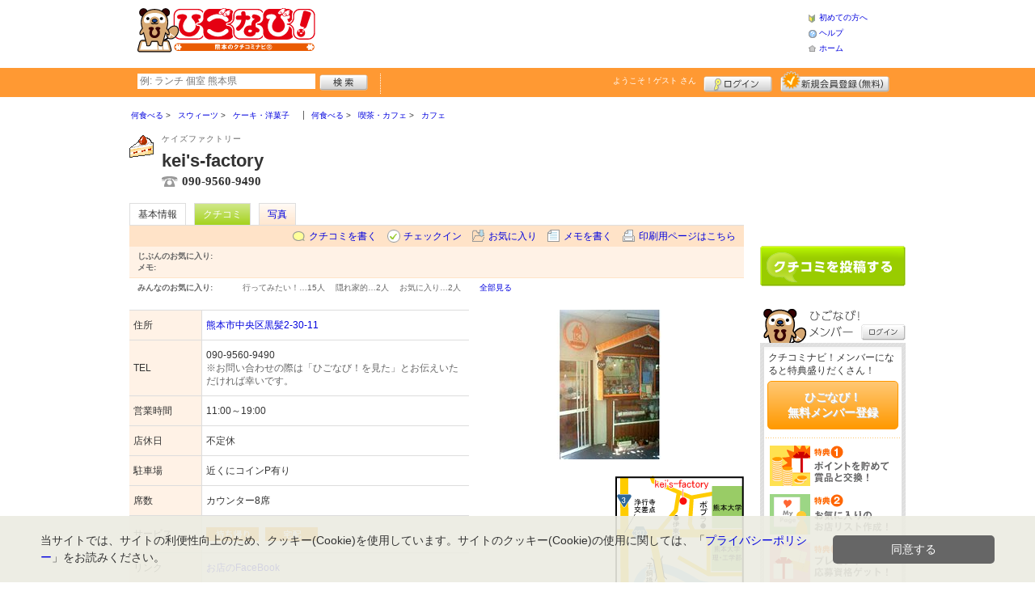

--- FILE ---
content_type: text/html; charset=UTF-8
request_url: https://www.higonavi.net/shop/shop.shtml?s=3967
body_size: 49787
content:
<!DOCTYPE html>
<html id="">
<head>
<meta charset="UTF-8" />
<meta http-equiv="Pragma" content="no-cache">
<meta http-equiv="Cache-Control" content="no-cache">
<meta http-equiv="Expires" content="0">
<meta name="format-detection" content="telephone=no" />
<meta name="twitter:card" content="summary_large_image">
<meta name="robots" content="max-image-preview:large">

<title>kei&#039;s-factory - ケーキ・洋菓子 / 熊本市・中央区 - ひごなび！</title>
<meta name="keywords" content="kei&#039;s-factory,ケイズファクトリー,ケーキ・洋菓子,熊本市・中央区" />
<meta name="description" content="お手頃サイズの100円クレープを始め、焼き菓子もご用意しております。 (ケーキ・洋菓子/熊本県熊本市中央区黒髪2-30-11)" />
<link rel="canonical" href="https://www.higonavi.net/shop/shop.shtml?s=3967"/>

<script src="/common/lib/modernizr-3.0.0.js"></script>
<script src="//ajax.googleapis.com/ajax/libs/jquery/1.7.1/jquery.min.js"></script>
<script src="//ajax.googleapis.com/ajax/libs/jqueryui/1.8/jquery-ui.min.js"></script>
<link type="text/css" href="/common/js/jquery_ui/locomill/jquery-ui-1.8.custom.css" rel="stylesheet" />

<link href="/common/css/pc/higonavi.css?202502181333" rel="stylesheet">

<script src="/common/js/locomill.js?20190226"></script>

<link rel="next" href="/shop/shop.shtml?s=3967&amp;e=0&amp;page=2&amp;#=grapevine" title="next page" />
<link rel="last" href="/shop/shop.shtml?s=3967&amp;e=0&amp;page=2&amp;#=grapevine" title="last page" />
<meta property="og:title" content="kei&#039;s-factory - ケーキ・洋菓子 / 熊本市・中央区 - ひごなび！" />
<meta property="og:type" content="restaurant" />
<meta property="og:url" content="https://www.higonavi.net/shop/shop.shtml?s=3967" />
<meta property="og:site_name" content="ひごなび！" />
<meta property="og:image" content="https://www.higonavi.net/images/A00003967.jpg?1312200962" />
<meta property="og:description" content="お手頃サイズの100円クレープを始め、焼き菓子もご用意しております。 (ケーキ・洋菓子/熊本県熊本市中央区黒髪2-30-11)" />
<meta property="og:latitude" content="32.8146053" />
<meta property="og:longitude" content="130.7235897" />

<script type="application/ld+json">
{
    "@context": "http://schema.org",
    "@type": "LocalBusiness",
    "@id": "https://www.higonavi.net/shop/shop.shtml?s=3967",
    "url": "https://www.higonavi.net/shop/shop.shtml?s=3967",
    "name": "kei&#039;s-factory",
    "image": "https://higonavi.net/images/A00003967.jpg?1312200962",
    "description": "お手頃サイズの100円クレープを始め、焼き菓子もご用意しております。",
    "telephone": "090-9560-9490",
    "openingHoursSpecification": [{
        "@type": "OpeningHoursSpecification",
        "opens": "11:00",
        "closes": "19:00",
        "dayOfWeek":["Monday","Tuesday","Wednesday","Thursday","Friday","Saturday","Sunday"]
    }],
    "geo": {
        "@type": "GeoCoordinates",
        "latitude": 32.8146053,
        "longitude": 130.7235897
    },
    "address": {
        "@type": "PostalAddress",
        "streetAddress": "中央区黒髪2-30-11 ",
        "addressLocality": "熊本市",
        "addressRegion": "熊本県",
        "postalCode": "8600862",
        "addressCountry": "JP"
    }
}
</script>

<!-- Global site tag (gtag.js) - Google Analytics -->
<script async src="//www.googletagmanager.com/gtag/js?id=UA-44840586-1"></script>
<script>
  window.dataLayer = window.dataLayer || [];
  function gtag(){dataLayer.push(arguments);}
  gtag('js', new Date());
  gtag('config', 'UA-44840586-1');
  gtag('set', 'user_properties', {'is_login': '0'});
</script>

<script async src="https://pagead2.googlesyndication.com/pagead/js/adsbygoogle.js?client=ca-pub-4772023884686298" crossorigin="anonymous"></script>

</head>
<body id="body" class="">



<div id="wrapper">





<header id="cmn-header">
	<p class="h-logo"><a href="/"><img src="/images_c/custom/higonavi/logo.png?1328840135" alt="ひごなび！"></a></p>
	<aside class="ads-container"><span class="adsContent Header"><script async src="https://pagead2.googlesyndication.com/pagead/js/adsbygoogle.js?client=ca-pub-4772023884686298"
     crossorigin="anonymous"></script>
<!-- PCHeader -->
<ins class="adsbygoogle"
     style="display:inline-block;width:468px;height:60px"
     data-ad-client="ca-pub-4772023884686298"
     data-ad-slot="9845997171"></ins>
<script>
     (adsbygoogle = window.adsbygoogle || []).push({});
</script></span></aside>
	<nav class="nav-sub">
		<ul>
			<li class="n01"><a href="/is.shtml/beginner/">初めての方へ</a></li>
			<li class="n02"><a href="/help/">ヘルプ</a></li>
			<li class="n03"><a href="/">ホーム</a></li>
		</ul>
	</nav>
</header>

<nav id="nav-global">
	<div class="wrap960">
		<div class="search-form-container">
		  <form action="/shop/#search-result" data-type="pc_header">
			<input name="q" type="search" class="search-field" maxlength="20" placeholder="例: ランチ 個室 熊本県" speech x-webkit-speech>
			<input type="image" src="/common/images/btn_search.png" alt="検索">
		  </form>
		</div>

		<p class="nickname reg"><a href="/member/">ようこそ！<span>ゲスト</span> さん</a></p>
		<ul class="btns reg">
			<li class="login hvr"><a href="/member/login.shtml">ログイン</a></li>
			<li class="register hvr"><a href="/member/">新規メンバー登録</a></li>
		</ul>
	</div>
</nav>

<div id="container">


<div id="content-main">


<main>


<div class="topicpath-container">
<div class="topicpaths">
<ol class="topicpath primary" itemscope="itemscope" itemtype="http://schema.org/BreadcrumbList">
<li class="first" itemprop="itemListElement" itemscope="itemscope" itemtype="http://schema.org/ListItem"><a href="https://www.higonavi.net/shop/categories.shtml?c1=1" itemprop="item"><span itemprop="name">何食べる</span></a><meta itemprop="position" content="1" /></li>
<li class="" itemprop="itemListElement" itemscope="itemscope" itemtype="http://schema.org/ListItem"><a href="https://www.higonavi.net/shop/categories.shtml?c2=6" itemprop="item"><span itemprop="name">スウィーツ</span></a><meta itemprop="position" content="2" /></li>
<li class="last" itemprop="itemListElement" itemscope="itemscope" itemtype="http://schema.org/ListItem"><a href="https://www.higonavi.net/shop/?search_category=c3_26" itemprop="item"><span itemprop="name">ケーキ・洋菓子</span></a><meta itemprop="position" content="3" /></li>
</ol>
<ol class="topicpath secondary" itemscope="itemscope" itemtype="http://schema.org/BreadcrumbList">
<li class="first" itemprop="itemListElement" itemscope="itemscope" itemtype="http://schema.org/ListItem"><a href="https://www.higonavi.net/shop/categories.shtml?c1=1" itemprop="item"><span itemprop="name">何食べる</span></a><meta itemprop="position" content="1" /></li>
<li class="" itemprop="itemListElement" itemscope="itemscope" itemtype="http://schema.org/ListItem"><a href="https://www.higonavi.net/shop/categories.shtml?c2=7" itemprop="item"><span itemprop="name">喫茶・カフェ</span></a><meta itemprop="position" content="2" /></li>
<li class="last" itemprop="itemListElement" itemscope="itemscope" itemtype="http://schema.org/ListItem"><a href="https://www.higonavi.net/shop/?search_category=c3_28" itemprop="item"><span itemprop="name">カフェ</span></a><meta itemprop="position" content="3" /></li>
</ol>
</div>
</div>


<article>

<header id="header-shop">


<p class="shop-category"><img src="/images_c/shop/icon/cat2_6.gif?1177610505" alt="ケーキ・洋菓子"></p>
<div class="shopname-box">
<p id="shop-namekana" class="hide-translate">ケイズファクトリー</p>
<p id="shop-namekana" class="notranslate show-translate">kei&#039;s-factory</p>
<h1>kei&#039;s-factory</h1>
<p class="shoptel">090-9560-9490</p></div>


<nav>
  <dl id="shop-nav">
    <dt>ページナビゲーション</dt>
    <dd>
      <ul class="tab roll clearfix">
        <li class="on"><a href="/shop/shop.shtml?s=3967" id="tab-basic"><h2>基本情報</h2></a></li>

        <li class="c-point"><a href="/shop/shop.shtml?s=3967#kuchikomi">クチコミ</a></li>






        <li><a href="/shop/shop_photo.shtml?s=3967">写真</a></li>



      </ul>
    </dd>
  </dl>
</nav>

<nav class="nav-operation">
  <ul>
    <li id="grape"><a href="/shop/kuchikomi_post.shtml?s=3967&e=0">クチコミを書く</a></li>
    <li id="checkin"><span class="pointer" class="" onclick="location.href='https://www.higonavi.net/member/login.shtml?rdr=%2Fshop%2Fshop.shtml%3Fs%3D3967'">チェックイン</span></li>
    <li id="fav"><span class="pointer" class="" onclick="location.href='https://www.higonavi.net/member/login.shtml?rdr=%2Fshop%2Fshop.shtml%3Fs%3D3967'">お気に入り</span></li>
    <li id="memo"><span class="pointer" class="" onclick="location.href='https://www.higonavi.net/member/login.shtml?rdr=%2Fshop%2Fshop.shtml%3Fs%3D3967'">メモを書く</span></li>
    <li id="print"><div class="view"><span onClick="redirect('/shop/shop.shtml/print?s=3967','_blank')" class="pointer">印刷用ページはこちら</span></div></li>
  </ul>
</nav>

<section class="edit-myfavorite">
  <dl id="editFieldShoptag">
    <dt>じぶんのお気に入り:</dt>
    <dd>
      <ul id="favTagList3967" class="favTagList">
      </ul>
    </dd>
  </dl>
  <div class="edit-memo">
    <span class="f-bld">メモ:&nbsp;</span>
  </div>
</section>

<dl class="allfavorite">
  <dt>みんなのお気に入り:</dt>
  <dd>
    <ul class="favTagList">
      <li>行ってみたい！…<span class="num-fav">15人</span></li>
      <li>隠れ家的…<span class="num-fav">2人</span></li>
      <li>お気に入り…<span class="num-fav">2人</span></li>
    </ul>
    <p><span class="blue cmn-pointer" id="showFavoriteList">全部見る</span></p>
  </dd>
</dl>

<div id="shoptagsWindow" style="display:none;">

  <form>
    <ul class="cmn-popup-chkbox">
      <li><input type="checkbox" name="tag_id[]" value="1" id="ShoplistTags_1"  style="display:;">
        <label for="ShoplistTags_1" class="fortags">行ってみたい！</label></li>
      <li><input type="checkbox" name="tag_id[]" value="2" id="ShoplistTags_2"  style="display:;">
        <label for="ShoplistTags_2" class="fortags">お気に入り</label></li>
      <li><input type="checkbox" name="tag_id[]" value="3" id="ShoplistTags_3"  style="display:;">
        <label for="ShoplistTags_3" class="fortags">行きつけ</label></li>
      <li><input type="checkbox" name="tag_id[]" value="4" id="ShoplistTags_4"  style="display:;">
        <label for="ShoplistTags_4" class="fortags">とっておき</label></li>
      <li><input type="checkbox" name="tag_id[]" value="5" id="ShoplistTags_5"  style="display:;">
        <label for="ShoplistTags_5" class="fortags">おススメ☆</label></li>
      <li><input type="checkbox" name="tag_id[]" value="6" id="ShoplistTags_6"  style="display:;">
        <label for="ShoplistTags_6" class="fortags">ランチ</label></li>
      <li><input type="checkbox" name="tag_id[]" value="7" id="ShoplistTags_7"  style="display:;">
        <label for="ShoplistTags_7" class="fortags">飲み会</label></li>
      <li><input type="checkbox" name="tag_id[]" value="8" id="ShoplistTags_8"  style="display:;">
        <label for="ShoplistTags_8" class="fortags">デート</label></li>
      <li><input type="checkbox" name="tag_id[]" value="9" id="ShoplistTags_9"  style="display:;">
        <label for="ShoplistTags_9" class="fortags">接待</label></li>
      <li><input type="checkbox" name="tag_id[]" value="10" id="ShoplistTags_10"  style="display:;">
        <label for="ShoplistTags_10" class="fortags">趣味</label></li>
      <li><input type="checkbox" name="tag_id[]" value="11" id="ShoplistTags_11"  style="display:;">
        <label for="ShoplistTags_11" class="fortags">ママにやさしい</label></li>
      <li><input type="checkbox" name="tag_id[]" value="12" id="ShoplistTags_12"  style="display:;">
        <label for="ShoplistTags_12" class="fortags">子どもがよろこぶ</label></li>
      <li><input type="checkbox" name="tag_id[]" value="13" id="ShoplistTags_13"  style="display:;">
        <label for="ShoplistTags_13" class="fortags">お財布にやさしい</label></li>
      <li><input type="checkbox" name="tag_id[]" value="14" id="ShoplistTags_14"  style="display:;">
        <label for="ShoplistTags_14" class="fortags">コストパフォーマンス</label></li>
      <li><input type="checkbox" name="tag_id[]" value="15" id="ShoplistTags_15"  style="display:;">
        <label for="ShoplistTags_15" class="fortags">クーポン</label></li>
      <li><input type="checkbox" name="tag_id[]" value="16" id="ShoplistTags_16"  style="display:;">
        <label for="ShoplistTags_16" class="fortags">ヘルシー系</label></li>
      <li><input type="checkbox" name="tag_id[]" value="17" id="ShoplistTags_17"  style="display:;">
        <label for="ShoplistTags_17" class="fortags">がっつり系</label></li>
      <li><input type="checkbox" name="tag_id[]" value="18" id="ShoplistTags_18"  style="display:;">
        <label for="ShoplistTags_18" class="fortags">接客◎</label></li>
      <li><input type="checkbox" name="tag_id[]" value="19" id="ShoplistTags_19"  style="display:;">
        <label for="ShoplistTags_19" class="fortags">大勢で</label></li>
      <li><input type="checkbox" name="tag_id[]" value="20" id="ShoplistTags_20"  style="display:;">
        <label for="ShoplistTags_20" class="fortags">ひとりで</label></li>
      <li><input type="checkbox" name="tag_id[]" value="21" id="ShoplistTags_21"  style="display:;">
        <label for="ShoplistTags_21" class="fortags">ペットと</label></li>
      <li><input type="checkbox" name="tag_id[]" value="22" id="ShoplistTags_22"  style="display:;">
        <label for="ShoplistTags_22" class="fortags">隠れ家的</label></li>
      <li><input type="checkbox" name="tag_id[]" value="23" id="ShoplistTags_23"  style="display:;">
        <label for="ShoplistTags_23" class="fortags">オシャレ</label></li>
      <li><input type="checkbox" name="tag_id[]" value="24" id="ShoplistTags_24"  style="display:;">
        <label for="ShoplistTags_24" class="fortags">癒される</label></li>
      <li><input type="checkbox" name="tag_id[]" value="25" id="ShoplistTags_25"  style="display:;">
        <label for="ShoplistTags_25" class="fortags">熊本県名物</label></li>
      <li><input type="checkbox" name="tag_id[]" value="26" id="ShoplistTags_26"  style="display:;">
        <label for="ShoplistTags_26" class="fortags">手土産</label></li>
      <li><input type="checkbox" name="tag_id[]" value="27" id="ShoplistTags_27"  style="display:;">
        <label for="ShoplistTags_27" class="fortags">春</label></li>
      <li><input type="checkbox" name="tag_id[]" value="28" id="ShoplistTags_28"  style="display:;">
        <label for="ShoplistTags_28" class="fortags">夏</label></li>
      <li><input type="checkbox" name="tag_id[]" value="29" id="ShoplistTags_29"  style="display:;">
        <label for="ShoplistTags_29" class="fortags">秋</label></li>
      <li><input type="checkbox" name="tag_id[]" value="30" id="ShoplistTags_30"  style="display:;">
        <label for="ShoplistTags_30" class="fortags">冬</label></li>
    </ul>
  </form>
</div>


</header>



<!-- ここから -->



<!-- Shops -->
<div class="basic-info">
  <table class="cmn-table" summary="kei&#039;s-factory 基本情報">
<!-- 基本情報 -->
    <tr>
      <th>住所</th>
      <td>
        <a href="/logs/jump.shtml?shop_id=3967&scene=8" target="_blank" rel="noopener">
          <span class="adr show-translate">
            <span class="locality">中央区黒髪2-30-11, </span>
            <span class="locality">Kumamoto-shi, </span>
            <span class="locality">Kumamoto<br></span>
            <span class="postal-code" style="display:none;">860-0862</span>
          </span>
          <span class="adr notranslate sub-ja" itemprop="address">
            <span class="postal-code" style="display:none;" itemprop="postal-code" id="shop-postal-code">860-0862</span>
            <span class="locality" itemprop="locality" id="shop-address">熊本市中央区黒髪2-30-11</span>
          </span>
        </a>
      </td>
    </tr>
    <tr>
      <th>TEL</th>
      <td>
        <span class="tel" itemprop="tel" id="shop-phone">090-9560-9490</span><br>
        <p class="fs-08 gray">※お問い合わせの際は「ひごなび！を見た」とお伝えいただければ幸いです。</p>
      </td>
    </tr>
    <tr>
      <th>営業時間</th>
      <td>
        <div id="shop-hour11">11:00～19:00</div>
      </td>
    </tr>
    <tr>
      <th>店休日</th>
      <td>
        <span id="shop-holiday">不定休</span>
      </td>
    </tr>
    <tr>
      <th>駐車場</th>
      <td><div>近くにコインP有り</div></td>
    </tr>
    <tr>
      <th>席数</th>
      <td>カウンター8席</td>
    </tr>
    <tr>
      <th>サービス</th>
      <td><img src="/images_c/shop/icon/icon_9.gif" alt="持ち帰り" width="65" height="17"><img src="/images_c/shop/icon/icon_10.gif" alt="宅配" width="65" height="17"></td>
    </tr>
    <tr>
      <th>リンク</th>
      <td>
        <ul>
          <li id="shop-link1"><a href="/logs/jump.shtml?shop_id=3967&scene=1" target="_blank" rel="external noopener">お店のFaceBook</a></li>
        </ul>
      </td>
    </tr>
<!-- //基本情報 -->
  </table>
</div>

<div class="detail-info">
  <div id="photo">
    <img src="/images/A00003967.jpg?1312200962" alt="" border="0" width="270" height="185" class="photo" itemprop="photo" >
  </div>
  <div id="map" class="mg-b-20">
    <img src="/images/A00003967map.gif?1312200962" alt="" border="0" width="159" height="149" >
    <p><a href="/logs/jump.shtml?shop_id=3967&scene=9" target="_blank" rel="noopener" class="cmn-btn-main slim mt5">このお店・スポットの詳しい地図をみる</a></p>
  </div>


  <div id="shopTab_box">
    <h3 class="cmn-title2 f-nml">このお店・スポットが掲載されているMAP</h3>
    <ul class="cmn-list">
      <li><a href="/shop/shop_group.shtml?g=7">熊大周辺</a></li>
    </ul>
  </div>


<!-- //div.detail-info -->
</div>


<div id="recommend-item" class="mg-b-20">
  <h3 class="cmn-title2">オススメ</h3>
  <table class="cmn-table">
    <tr>
      <th><span id="osusume-content1">焼き菓子</span></th>
      <td><span id="osusume-price1">100円〜</span></td>
    </tr>
    <tr>
      <th><span id="osusume-content2">ギフト</span></th>
      <td><span id="osusume-price2">1,000円〜</span></td>
    </tr>
    <tr>
      <th><span id="osusume-content3">バースデーケーキ</span></th>
      <td><span id="osusume-price3">3,000円～</span></td>
    </tr>
  </table>
</div>

<div id="message" class="mg-b-20">
  <h3 class="cmn-title2">お店・スポットからのメッセージ</h3>
  <p id="shop-comment">見てかわいい!食べてもおいしい!みんなが笑顔になれるお菓子をたくさんご用意しております。バースデーケーキやウェディングケーキなど、特別な日のケーキやオリジナルケーキのご予約も承ります。</p>
  <hr />
</div>


<a name="anc-coupon" id="anc-coupon"></a>












<div id="kuchikomi">
<a name="=grapevine"></a>
<h3 class="cmn-title2">おすすめのクチコミ&nbsp;
（<span class="count">16</span> 件）
</h3>


<dl id="grapevine-keyword">
<dt><i class="fa-solid fa-comment-dots"></i>クチコミからみる、このお店の特長</dt>
<dd>
  <ul>
    <li><a href="?s=3967&gword=レモン#kuchikomi">レモン<span>3</span></a><li>
    <li><a href="?s=3967&gword=ジャム#kuchikomi">ジャム<span>2</span></a><li>
    <li><a href="?s=3967&gword=ケーキ#kuchikomi">ケーキ<span>2</span></a><li>
  </ul>
</dl>




<dl id="recommender">
<dt>このお店・スポットの推薦者</dt>
<dd>
  <figure><a href="/member/introduce.shtml?id=8647" style="background-image:url(/images_c/member/8647/thumbnail.jpg);">
    <img src="/images_c/member/8647/thumbnail.jpg?1284792470" alt="パセリ" border="0" width="15" height="20" >
  </a></figure>
  <div>
    <a href="/member/introduce.shtml?id=8647">パセリ</a>&nbsp;さん
    （女性/熊本市/40代/Lv.14）&nbsp;<span class="f-s10 lgray">(投稿：2011/01/11&nbsp;&nbsp;掲載：2011/08/11)</span>
  </div>
</dd>
</dl>
<div class="reviews" id="grapevine-container">

<script src="/common/js/lightbox/jquery.lightbox-0.5.js" type="text/javascript"></script>
<link href="/common/css/lightbox/jquery.lightbox-0.5.css" rel="stylesheet" type="text/css" media="screen" />
<script type="text/javascript">
    $(function() {
        $('.g_photo').lightBox();
    });
</script>

<ul class="list-kuchikomi">

<li id="g136688" class="kuchikomi-block mid20315">
  <div>
	<div class="r_contents">
      <div class="name">
        <figure><a href="/member/introduce.shtml?id=20315" style="background-image:url(/common/images/no_avatar.png);">
          <img src="/common/images/no_avatar.png?1447748683" alt="ケイＴ~" border="0" width="20" height="20" >
        </a></figure>
        <div>
          <a href="/member/introduce.shtml?id=20315">ケイＴ~</a>&nbsp;さん&nbsp;
          （女性/熊本市/40代/Lv.38）
        </div>
      </div>



      <p>
        今は黒髪ではないですが、2年前にとてもオシャレな新店舗をオープンされたので、癒されにいきました。今は、クッキーや無添加のジェラートなどをイートインできます。
        <span class="f-s10 lgray">
          （投稿:2022/09/08
          &nbsp;&nbsp;掲載：2022/09/08）
        </span>
      </p>

      <div class="photo-list">
        <span><a href="/images_c/grapevine/grapevine136688_1.jpg" name="ケイＴ~&nbsp;さんのクチコミ" class="g_photo">
          <img src="/images_c/grapevine/grapevine136688_1.jpg?1662619176" alt="" border="0" width="120" height="94" >
        </a></span>
      </div>


    </div>
  </div>

  <div class="cmn-wrap-good" id="good_area_136688">
    <div class="wrap-lft">
      <span class="pd-t-5">このクチコミに</span>
      <span onclick="location.href='https://www.higonavi.net/member/login.shtml?rdr=%2Fshop%2Fshop.shtml%3Fs%3D3967'" class="btn hvr"><img src="/common/images/btn_good.png" alt="“ぐっ”ときた" width="80" height="27" /></span>
    </div>
    <span class="num-good">現在：<span id="good_136688">0</span>人</span>
  </div>

</li>


<li id="g134537" class="kuchikomi-block mid17692">
  <div>
	<div class="r_contents">
      <div class="name">
        <figure><a href="/member/introduce.shtml?id=17692" style="background-image:url(/common/images/no_avatar.png);">
          <img src="/common/images/no_avatar.png?1447748683" alt="シラノ" border="0" width="20" height="20" >
        </a></figure>
        <div>
          <a href="/member/introduce.shtml?id=17692">シラノ</a>&nbsp;さん&nbsp;
          （女性/熊本市/30代/Lv.50）
        </div>
      </div>



      <p>
        お手頃な値段のケーキなどもありますので、気軽に利用することができます。可愛らしい見た目のケーキでとてもおいしかったです。
        <span class="f-s10 lgray">
          （投稿:2022/08/02
          &nbsp;&nbsp;掲載：2022/08/10）
        </span>
      </p>



    </div>
  </div>

  <div class="cmn-wrap-good" id="good_area_134537">
    <div class="wrap-lft">
      <span class="pd-t-5">このクチコミに</span>
      <span onclick="location.href='https://www.higonavi.net/member/login.shtml?rdr=%2Fshop%2Fshop.shtml%3Fs%3D3967'" class="btn hvr"><img src="/common/images/btn_good.png" alt="“ぐっ”ときた" width="80" height="27" /></span>
    </div>
    <span class="num-good">現在：<span id="good_134537">0</span>人</span>
  </div>

</li>


<li id="g116056" class="kuchikomi-block mid7972">
  <div>
	<div class="r_contents">
      <div class="name">
        <figure><a href="/member/introduce.shtml?id=7972" style="background-image:url(/common/images/no_avatar.png);">
          <img src="/common/images/no_avatar.png?1447748683" alt="むらえ" border="0" width="20" height="20" >
        </a></figure>
        <div>
          <a href="/member/introduce.shtml?id=7972">むらえ</a>&nbsp;さん&nbsp;
          （女性/上益城郡益城町/30代/Lv.91）
        </div>
      </div>



      <p>
        レモンジャムのファンになり、すっかりはまっています。パンに塗るだけでなく、あっさり目のサラダに隠し味で使うといいかんじです。
        <span class="f-s10 lgray">
          （投稿:2017/06/03
          &nbsp;&nbsp;掲載：2017/06/05）
        </span>
      </p>



    </div>
  </div>

  <div class="cmn-wrap-good" id="good_area_116056">
    <div class="wrap-lft">
      <span class="pd-t-5">このクチコミに</span>
      <span onclick="location.href='https://www.higonavi.net/member/login.shtml?rdr=%2Fshop%2Fshop.shtml%3Fs%3D3967'" class="btn hvr"><img src="/common/images/btn_good.png" alt="“ぐっ”ときた" width="80" height="27" /></span>
    </div>
    <span class="num-good">現在：<span id="good_116056">0</span>人</span>
  </div>

</li>


<li id="g114513" class="kuchikomi-block mid7972">
  <div>
	<div class="r_contents">
      <div class="name">
        <figure><a href="/member/introduce.shtml?id=7972" style="background-image:url(/common/images/no_avatar.png);">
          <img src="/common/images/no_avatar.png?1447748683" alt="むらえ" border="0" width="20" height="20" >
        </a></figure>
        <div>
          <a href="/member/introduce.shtml?id=7972">むらえ</a>&nbsp;さん&nbsp;
          （女性/上益城郡益城町/30代/Lv.91）
        </div>
      </div>



      <p>
        こちらのレモンジャムをいただきました。初めて食べたのでドキドキでしたが、レモンのさっぱりした酸味がほど良くてマーマレードより気に入りました。
        <span class="f-s10 lgray">
          （投稿:2017/03/01
          &nbsp;&nbsp;掲載：2017/03/02）
        </span>
      </p>



    </div>
  </div>

  <div class="cmn-wrap-good" id="good_area_114513">
    <div class="wrap-lft">
      <span class="pd-t-5">このクチコミに</span>
      <span onclick="location.href='https://www.higonavi.net/member/login.shtml?rdr=%2Fshop%2Fshop.shtml%3Fs%3D3967'" class="btn hvr"><img src="/common/images/btn_good.png" alt="“ぐっ”ときた" width="80" height="27" /></span>
    </div>
    <span class="num-good">現在：<span id="good_114513">0</span>人</span>
  </div>

</li>


<li id="g113852" class="kuchikomi-block mid7972">
  <div>
	<div class="r_contents">
      <div class="name">
        <figure><a href="/member/introduce.shtml?id=7972" style="background-image:url(/common/images/no_avatar.png);">
          <img src="/common/images/no_avatar.png?1447748683" alt="むらえ" border="0" width="20" height="20" >
        </a></figure>
        <div>
          <a href="/member/introduce.shtml?id=7972">むらえ</a>&nbsp;さん&nbsp;
          （女性/上益城郡益城町/30代/Lv.91）
        </div>
      </div>



      <p>
        こちらのショートケーキをいただきました。ふわふわで優しい甘さの生クリームに感動！そしてスポンジもその柔らかさをそっと包み込む感じで全体的にとても軽く、まだまだ食べれそうでした。
        <span class="f-s10 lgray">
          （投稿:2017/01/21
          &nbsp;&nbsp;掲載：2017/01/22）
        </span>
      </p>



    </div>
  </div>

  <div class="cmn-wrap-good" id="good_area_113852">
    <div class="wrap-lft">
      <span class="pd-t-5">このクチコミに</span>
      <span onclick="location.href='https://www.higonavi.net/member/login.shtml?rdr=%2Fshop%2Fshop.shtml%3Fs%3D3967'" class="btn hvr"><img src="/common/images/btn_good.png" alt="“ぐっ”ときた" width="80" height="27" /></span>
    </div>
    <span class="num-good">現在：<span id="good_113852">0</span>人</span>
  </div>

</li>


<li id="g109461" class="kuchikomi-block mid0">
  <div>
	<div class="r_contents">
      <div class="name">
        <figure><a href="javascript:void(0)" style="background-image:url(/common/images/no_avatar.png);">
          <img src="/common/images/no_avatar.png?1447748683" alt="ラベンター" border="0" width="20" height="20" >
        </a></figure>
        <div>
          ラベンター&nbsp;さん&nbsp;
          （女性/熊本市/30代）
        </div>
      </div>



      <p>
        ミニサイズのカヌレがあり、カリカリもちもちの食感でとてもおいしかったです。
        <span class="f-s10 lgray">
          （投稿:2016/04/10
          &nbsp;&nbsp;掲載：2016/04/11）
        </span>
      </p>



    </div>
  </div>

  <div class="cmn-wrap-good" id="good_area_109461">
    <div class="wrap-lft">
      <span class="pd-t-5">このクチコミに</span>
      <span onclick="location.href='https://www.higonavi.net/member/login.shtml?rdr=%2Fshop%2Fshop.shtml%3Fs%3D3967'" class="btn hvr"><img src="/common/images/btn_good.png" alt="“ぐっ”ときた" width="80" height="27" /></span>
    </div>
    <span class="num-good">現在：<span id="good_109461">0</span>人</span>
  </div>

</li>


<li id="g108635" class="kuchikomi-block mid17475">
  <div>
	<div class="r_contents">
      <div class="name">
        <figure><a href="/member/introduce.shtml?id=17475" style="background-image:url(/common/images/no_avatar.png);">
          <img src="/common/images/no_avatar.png?1447748683" alt="asa" border="0" width="20" height="20" >
        </a></figure>
        <div>
          <a href="/member/introduce.shtml?id=17475">asa</a>&nbsp;さん&nbsp;
          （女性/熊本市/30代/Lv.7）
        </div>
      </div>



      <p>
        アイシングクッキーは可愛くて美味しくて･･･。クリスマスに頼んだガトーショコラも美味しかったです。
        <span class="f-s10 lgray">
          （投稿:2016/03/09
          &nbsp;&nbsp;掲載：2016/03/11）
        </span>
      </p>



    </div>
  </div>

  <div class="cmn-wrap-good" id="good_area_108635">
    <div class="wrap-lft">
      <span class="pd-t-5">このクチコミに</span>
      <span onclick="location.href='https://www.higonavi.net/member/login.shtml?rdr=%2Fshop%2Fshop.shtml%3Fs%3D3967'" class="btn hvr"><img src="/common/images/btn_good.png" alt="“ぐっ”ときた" width="80" height="27" /></span>
    </div>
    <span class="num-good">現在：<span id="good_108635">0</span>人</span>
  </div>

</li>


<li id="g85675" class="kuchikomi-block mid12510">
  <div>
	<div class="r_contents">
      <div class="name">
        <figure><a href="/member/introduce.shtml?id=12510" style="background-image:url(/common/images/no_avatar.png);">
          <img src="/common/images/no_avatar.png?1447748683" alt="あひるん" border="0" width="20" height="20" >
        </a></figure>
        <div>
          <a href="/member/introduce.shtml?id=12510">あひるん</a>&nbsp;さん&nbsp;
          （女性/合志市/20代/Lv.34）
        </div>
      </div>



      <p>
        気になっていてやっと行けました！　カフェオレとブルーベリーチーズのクレープを買いました。ブルーベリーチーズが美味しい‼　小さいので何個も食べたくなっちゃいます！
        <span class="f-s10 lgray">
          （投稿:2013/06/19
          &nbsp;&nbsp;掲載：2013/06/20）
        </span>
      </p>



    </div>
  </div>

  <div class="cmn-wrap-good" id="good_area_85675">
    <div class="wrap-lft">
      <span class="pd-t-5">このクチコミに</span>
      <span onclick="location.href='https://www.higonavi.net/member/login.shtml?rdr=%2Fshop%2Fshop.shtml%3Fs%3D3967'" class="btn hvr"><img src="/common/images/btn_good.png" alt="“ぐっ”ときた" width="80" height="27" /></span>
    </div>
    <span class="num-good">現在：<span id="good_85675">0</span>人</span>
  </div>

</li>


<li id="g79173" class="kuchikomi-block mid13315">
  <div>
	<div class="r_contents">
      <div class="name">
        <figure><a href="/member/introduce.shtml?id=13315" style="background-image:url(/common/images/no_avatar.png);">
          <img src="/common/images/no_avatar.png?1447748683" alt="sana01" border="0" width="20" height="20" >
        </a></figure>
        <div>
          <a href="/member/introduce.shtml?id=13315">sana01</a>&nbsp;さん&nbsp;
          （女性/熊本市/30代/Lv.9）
        </div>
      </div>



      <p>
        お手頃価格なので、いろんな味を試したくなります。サイズも小ぶりなので、食べ過ぎないように気をつけないと・・・。
        <span class="f-s10 lgray">
          （投稿:2012/10/04
          &nbsp;&nbsp;掲載：2012/10/05）
        </span>
      </p>



    </div>
  </div>

  <div class="cmn-wrap-good" id="good_area_79173">
    <div class="wrap-lft">
      <span class="pd-t-5">このクチコミに</span>
      <span onclick="location.href='https://www.higonavi.net/member/login.shtml?rdr=%2Fshop%2Fshop.shtml%3Fs%3D3967'" class="btn hvr"><img src="/common/images/btn_good.png" alt="“ぐっ”ときた" width="80" height="27" /></span>
    </div>
    <span class="num-good">現在：<span id="good_79173">0</span>人</span>
  </div>

</li>


<li id="g79121" class="kuchikomi-block mid11941">
  <div>
	<div class="r_contents">
      <div class="name">
        <figure><a href="/member/introduce.shtml?id=11941" style="background-image:url(/images_c/member/11941/thumbnail.JPEG);">
          <img src="/images_c/member/11941/thumbnail.JPEG?1326979621" alt="岡本明" border="0" width="17" height="20" >
        </a></figure>
        <div>
          <a href="/member/introduce.shtml?id=11941">岡本明</a>&nbsp;さん&nbsp;
          （男性/熊本市/30代/Lv.1）
        </div>
      </div>



      <p>
        チョコあたまを買いました。あまりの可愛さに、食べるのがためらわれるほどでした(笑)　値段もリーズナブルなので、手土産用にいろいろと詰合せてもらいたいなと思いました。
        <span class="f-s10 lgray">
          （投稿:2012/10/03
          &nbsp;&nbsp;掲載：2012/10/04）
        </span>
      </p>



    </div>
  </div>

  <div class="cmn-wrap-good" id="good_area_79121">
    <div class="wrap-lft">
      <span class="pd-t-5">このクチコミに</span>
      <span onclick="location.href='https://www.higonavi.net/member/login.shtml?rdr=%2Fshop%2Fshop.shtml%3Fs%3D3967'" class="btn hvr"><img src="/common/images/btn_good.png" alt="“ぐっ”ときた" width="80" height="27" /></span>
    </div>
    <span class="num-good">現在：<span id="good_79121">0</span>人</span>
  </div>

</li>

</ul>

</div>


<p class="cl-both cmn-note mg-b-20">※クチコミ情報はユーザーの主観的なコメントになります。<br>これらは投稿時の情報のため、変更になっている場合がございますのでご了承ください。</p>
<p class="cmn-btn"><a class="nextGrapevine cmn-btn cmn-pointer">次の10件</a></p>

</div>

<script type="text/javascript" src="/common/js/mypage.js"></script>
<script>
  GrapevinePagination = {
	page:2,
	next: function (element) {
		page = this.page;
		r=$.get('/api/grapevine.php', {'shop_id': '3967', 'gword': '', page: page},function(a, b ,c){
            $("#grapevine-container").append(a.contents);
            if (!a.isNext) {
               $(".nextGrapevine").hide();
            }
		});
		this.page ++;
	}
  }
$(".nextGrapevine").click(function(){GrapevinePagination.next('grapevine-container')});
</script>

<p class="cmn-btn cmn-btn02 mg-b-20"><a href="/shop/kuchikomi_post.shtml?s=3967&e=0">このお店・スポットのクチコミを書く</a></p>

<footer class="operation-area operation-area-pc">
<!-- 操作エリア -->
  <ul class="express">
    <li class="report"><a href="/contact/?type=report&s=3967">このお店・スポットの情報変更や閉店・移転を報告</a></li>
  </ul>
  <dl id="permalink-anchor">
    <dt>お店・スポット情報をブログにはる</dt>
    <dd><input id="permalink_input" type="input" value="&lt;a href=&quot;https://www.higonavi.net/shop/shop.shtml?s=3967&quot; target=&quot;_blank&quot; &gt;kei&#039;s-factory - ひごなび！&lt;/a&gt;" onclick="this.select();"></dd>
  </dl>
  <div class="line">
    <div class="share">
      <p class="mg-b-5"><span class="gray">■</span>このお店・スポットを共有する</p>
      <div id="fb-root"></div>
      <script>(function(d, s, id) {
        var js, fjs = d.getElementsByTagName(s)[0];
        if (d.getElementById(id)) return;
        js = d.createElement(s); js.id = id;
        js.src = "//connect.facebook.net/ja_JP/all.js#xfbml=1";
        fjs.parentNode.insertBefore(js, fjs);
        }(document, 'script', 'facebook-jssdk'));</script>
      <div class="fb-share-button mg-b-5" data-href="https://www.higonavi.net/shop/shop.shtml?s=3967&ref=fb" data-layout="button" data-size="small"><a target="_blank" href="https://www.facebook.com/sharer/sharer.php?u=https%3A%2F%2Fwww.higonavi.net%2Fshop%2Fshop.shtml%3Fs%3D3967%26ref%3Dfb" class="fb-xfbml-parse-ignore">シェア</a></div>
      <div class="mg-b-5"><a href="https://twitter.com/share" class="twitter-share-button" data-url="https://www.higonavi.net/shop/shop.shtml?s=3967&ref=tw" data-lang="ja" data-text="kei&#039;s-factory - ひごなび！">ツイート</a><script>!function(d,s,id){var js,fjs=d.getElementsByTagName(s)[0];if(!d.getElementById(id)){js=d.createElement(s);js.id=id;js.src="//platform.twitter.com/widgets.js";fjs.parentNode.insertBefore(js,fjs);}}(document,"script","twitter-wjs");</script></div>
      <div class="g-plusone" data-size="medium" data-annotation="inline" data-width="1" data-href="https://www.higonavi.net/shop/shop.shtml?s=3967&ref=gplus"></div>
    </div>
    <div class="mobile">
      <div class="txt">
        <p class="mg-b-5"><span class="gray">■</span>このお店・スポットをモバイルでみる</p>
        <p>読取機能付きのモバイルなら、右のバーコードから簡単にアクセス！<br>便利に店舗情報を持ち歩こう！</p></div>
      <p class="qr"><img src="/images/A00003967qr.png?1312200925" alt="モバイル版バーコード" border="0" width="82" height="82" ></p>
    </div>
  </div>
<!-- //操作エリア -->
</footer>

</article>

<section class="vicinity">
  <h4 class="cmn-title2">このお店・スポットをお気に入りしている人はこちらも見ています</h4>
  <ul class="cmn-list-photo cmn-list-photo4">
    <li>
      <p><a href="/shop/shop.shtml?s=1321"><img src="/images/E00001321s.jpg?1333592772" alt="" border="0" width="116" height="80" ></a></p>
      <p><a href="/shop/shop.shtml?s=1321">和風創作料理 薫習</a></p>
      <p>割烹・懐石料理</p>
    </li>
    <li>
      <p><a href="/shop/shop.shtml?s=3877"><img src="/images/A00003877s.jpg?1306756231" alt="" border="0" width="116" height="80" ></a></p>
      <p><a href="/shop/shop.shtml?s=3877">ユンヌクープ</a></p>
      <p>美容室</p>
    </li>
    <li>
      <p><a href="/shop/shop.shtml?s=4007"><img src="/images/A00004007s.jpg?1473830902" alt="" border="0" width="106" height="80" ></a></p>
      <p><a href="/shop/shop.shtml?s=4007">ヘッドスタジオ GRACIA</a></p>
      <p>エステ</p>
    </li>
    <li>
      <p><a href="/shop/shop.shtml?s=1441"><img src="/images/A00001441s.jpg?1279867742" alt="" border="0" width="117" height="80" ></a></p>
      <p><a href="/shop/shop.shtml?s=1441">イタリアン食堂 COCOZZA</a></p>
      <p>イタリア料理</p>
    </li>
  </ul>
</section>

<section class="vicinity">
  <h4 class="cmn-title2">周辺のお店・スポット</h4>
  <ul class="cmn-list-photo cmn-list-photo4">
    <li>
      <p><a href="/shop/shop.shtml?s=14"><img src="/images/A00000014s.jpg?1452565761" alt="" border="0" width="60" height="80" ></a></p>
      <p><a href="/shop/shop.shtml?s=14">コーヒーサービスセンター バウハウス</a></p>
      <p>コーヒー・茶</p>
    </li>
    <li>
      <p><a href="/shop/shop.shtml?s=3807"><img src="/images/A00003807s.jpg?1302167806" alt="" border="0" width="116" height="80" ></a></p>
      <p><a href="/shop/shop.shtml?s=3807">vavi</a></p>
      <p>美容室</p>
    </li>
    <li>
      <p><a href="/shop/shop.shtml?s=1680"><img src="/images/A00001680s.jpg?1393822686" alt="" border="0" width="106" height="80" ></a></p>
      <p><a href="/shop/shop.shtml?s=1680">スムージー専門店 tapiking kokai店</a></p>
      <p>デザート</p>
    </li>
    <li>
      <p><a href="/shop/shop.shtml?s=3626"><img src="/images/A00003626s.jpg?1643857040" alt="" border="0" width="107" height="80" ></a></p>
      <p><a href="/shop/shop.shtml?s=3626">ONE OF HAIR innocent</a></p>
      <p>美容室</p>
    </li>
  </ul>
</section>

<!-- //ここまで -->

<script type="text/javascript" src="/common/js/jquery/jquery.editinplace.min.js"></script>
<script type="text/javascript" src="/common/js/shop.js?202502181333"></script>

</main>

</div>

<section id="sidebar-global">

	<aside class="mg-b-20 hvr"><span class="adsContent SideBar"><!-- ［PC］SideBar 180x150 -->
<ins class="adsbygoogle"
     style="display:inline-block;width:180px;height:150px"
     data-ad-client="ca-pub-4772023884686298"
     data-ad-slot="8360757663"></ins>
<script>
     (adsbygoogle = window.adsbygoogle || []).push({});
</script></span></aside>

	<p id="btn-grape" class="hvr"><a href="/shop/kuchikomi_post.shtml">クチコミを書く</a></p>

	<section id="member-info">
	<dl class="member-box">
		<dt>ひごなび！メンバー</dt>
		<dd class="cmn-bg-shadow cmn-border">
		<div>
		<p class="pd-5">クチコミナビ！メンバーになると特典盛りだくさん！</p>
		<p class="btn-member mg-b-10 hvr"><a href="/member/">ひごなび！<br>無料メンバー登録</a></p>
		<div class="privileges">
		<ul>
		<li>特典1　ポイントを貯めて賞品と交換！</li>
		<li>特典2　お気に入りのお店・スポットリスト作成！</li>
		<li>特典3　プレゼント応募資格ゲット！</li>
		</ul>
		<p class="t-a-center"><a href="/member/">[→メンバー特典の詳細をみる]</a></p>
		</div>
		</div>
		<nav id="member-nav">
		<ul>
			<li class="off n01"><a href="/member/myshop.shtml">お気に入り</a></li>
			<li class="off n02"><a href="/member/favorite_event.shtml">行きたいイベント</a></li>
			<li class="off n03"><a href="/member/">マイページ</a></li>
			<li class="off n04"><a href="/member/point.shtml">ポイント交換<br>（現在 0ポイント）</a></li>
			<li class="off n05"><a href="/member/">登録情報確認</a></li>
		</ul>
		<p class="btn-login hvr"><a href="/member/login.shtml">ログイン</a></p>
		</nav>
		</dd>
	</dl>

	<div id="checked-shop" class="cmn-bg-shadow cmn-border">
	<dl>
		<dt>最近見たお店・スポット</dt>
		<dd>
		<ul>
		</ul>
		</dd>
	</dl>
	</div>
	</section>



	<aside id="mobile-info" class="cmn-border mg-b-20">
	<dl>
		<dt class="cmn-title-gradient">スマートフォン版</dt>
		<dd class="cmn-bg-shadow">
		<div class="box-line">
		<p class="f-bld">クチコミ数順で並び替えができちゃう！</p>
		<p class="mg-b-5">モバイル端末での検索結果もクチコミ数順で並び替えができちゃうよ☆</p>
		<p class="f-bld">お気に入りのお店・スポットリストを持ち運べる！</p>
		<p class="mg-b-5"><a href="/member/">ひごなび！メンバーに登録</a>すると、お気に入りのお店・スポットリストが作れちゃう。PC・スマートフォン共通だから、いつでもどこでもチェックできるよ♪</p>
		</div>
		<p class="f-bld f-s14 mg-b-5"><a href="/">https://www.higonavi.net/</a></p>
		<p class="qr"><img src="/themes/custom/higonavi/common/qr.gif" alt="二次元バーコード" class="cmn-border mgT5"></p>
		</dd>
	</dl>
	</aside>

	<aside id="character" class="cmn-border mg-b-20">
	<dl>
		<dt class="cmn-title-gradient">ひごなび！イメージキャラクター</dt>
		<dd class="cmn-bg-shadow pd-5">
		<a href="/is.shtml/character/" class="hvr"><img src="/themes/custom/higonavi/common/images/chara.png" alt="ひごなび！イメージキャラクター" class="mgT5"></a>
      </dd>
	</dl>
	</aside>

	<aside id="news-feature" class="mg-b-20">
<span class="adsContent SideBarSponsor_43"><!-- ［PC］SideBarSponsor -->
<ins class="adsbygoogle"
     style="display:block"
     data-ad-client="ca-pub-4772023884686298"
     data-ad-slot="8184064168"
     data-ad-format="auto"
     data-full-width-responsive="true"></ins>
<script>
     (adsbygoogle = window.adsbygoogle || []).push({});
</script></span>
	</aside>

</section><!-- #sidebar-global -->

</div><!-- #container -->

<footer class="cmn-bg-shadow">
	<div class="wrap960">
	<p class="to-top"><a href="#wrapper">▲このページの先頭へ戻る</a></p>
		<nav id="footer-nav">
			<ul>
				<li><a href="/">ホーム</a></li>
                <li><a href="/sitemap/">サイトマップ</a></li>
				<li><a href="/member/login.shtml">ログイン</a></li>
				<li><a href="/shop/kuchikomi_post.shtml">クチコミ投稿</a></li>
				<li><a href="/is.shtml/privacy/">プライバシーポリシー</a></li>
				<li><a href="/help/?req=link">リンク</a></li>
				<li><a href="/rules/">規約</a></li>
				<li><a href="/rules/?company">運営会社</a></li>
				<li><a href="/contact/">ひごなび！へのお問い合せ</a></li>
			</ul>
		</nav>
		<aside id="list-navi">
			<dl>
				<dt>全国のクチコミナビ(R)</dt>
				<dd>
					<ul>
					<li><a target="_blank" rel="noopener" href="https://www.tochinavi.net/">・栃木県「栃ナビ！」</a></li>
					<li><a href="/">・熊本県「ひごなび！」</a></li>
					<li><a target="_blank" rel="noopener" href="https://www.shizuoka-navichi.net/">・静岡県「静岡ナビっち！」</a></li>
					<li><a target="_blank" rel="noopener" href="https://www.nagasaki-yokanavi.net/">・長崎県「長崎よかナビ！」</a></li>
					<li><a target="_blank" rel="noopener" href="https://www.fukulabo.net/">・福島県「ふくラボ！」</a></li>
					<li><a target="_blank" rel="noopener" href="https://www.najilabo.net/">・新潟県「なじらぼ！」</a></li>
					<li><a target="_blank" rel="noopener" href="https://www.gifucomi.net/">・岐阜県「ギフコミ！」</a></li>
					<li><a target="_blank" rel="noopener" href="https://www.zukulabo.net/">・長野県中南信地域「ずくラボ！」</a></li>
					<li><a target="_blank" rel="noopener" href="https://www.gunlabo.net/">・群馬県「ぐんラボ！」</a></li>
					<li><a target="_blank" rel="noopener" href="https://www.sanlabo.net/">・香川県「さんラボ！」</a></li>
					<li><a target="_blank" rel="noopener" href="https://www.shonan-navi.net/">・神奈川県「湘南ナビ！」</a></li>
					<li><a target="_blank" rel="noopener" href="https://www.iiranavi.net/">・静岡県「い～らナビ！」</a></li>
					<li><a target="_blank" rel="noopener" href="https://www.kanazawalabo.net/">・石川県「金沢ラボ！」</a></li>
					<li><a target="_blank" rel="noopener" href="https://www.kagobura.net/">・鹿児島県「かごぶら！」</a></li>
					<li><a target="_blank" rel="noopener" href="https://www.saihokunavi.net/">・埼玉県北部地域「彩北なび！」</a></li>
					<li><a target="_blank" rel="noopener" href="https://www.kochidon.net/">・高知県「こうちドン！」</a></li>
					</ul>
				</dd>
			</dl>
		</aside>
		<small class="copyright">(C) HitBit Co.,Ltd. All Rights Reserved.</small>
	</div>
</footer>

<!--[/div id="wrapper"]-->
</div>

<script>!function(d,s,id){var js,fjs=d.getElementsByTagName(s)[0];if(!d.getElementById(id)){js=d.createElement(s);js.id=id;js.src="//platform.twitter.com/widgets.js";fjs.parentNode.insertBefore(js,fjs);}}(document,"script","twitter-wjs");</script>
<script src="https://apis.google.com/js/plusone.js">{lang: 'ja', parsetags: 'explicit'}</script>
<script>gapi.plusone.go();</script>
<div class="cookie-consent">
  <div class="cookie-text">当サイトでは、サイトの利便性向上のため、クッキー(Cookie)を使用しています。サイトのクッキー(Cookie)の使用に関しては、「<a href="/is.shtml/privacy/">プライバシーポリシー</a>」をお読みください。</div>
  <div class="cookie-btn">
    <div class="cookie-agree">同意する</div>
  </div>
</div>
<script src="/common/lib/jquery.cookie.js"></script>
<script type='text/javascript'>
(function() {
  const expire = 365; // 有効期限（日）
  let cc = document.querySelector('.cookie-consent');
  let ca = document.querySelector('.cookie-agree');
  if ($.cookie('cookiePopupFlg') == 'on') {
  } else {
    setTimeout(cookiePopup, 1000);
  }
  ca.addEventListener('click', () => {
    cc.classList.add('cc-hide');
    $.cookie('cookiePopupFlg', 'on', {expires: expire, path: '/'});
  });
  function cookiePopup() {
    if ($('.SpFloating_43').length && $('#shop-navi').length) {
      cc.classList.add('is-show120');
    } else if ($('.SpFloating_43,#shop-navi').length) {
      cc.classList.add('is-show60');
    } else {
      cc.classList.add('is-show');
    }
  }
}());
</script>

</body>
</html>


--- FILE ---
content_type: text/html; charset=utf-8
request_url: https://accounts.google.com/o/oauth2/postmessageRelay?parent=https%3A%2F%2Fwww.higonavi.net&jsh=m%3B%2F_%2Fscs%2Fabc-static%2F_%2Fjs%2Fk%3Dgapi.lb.en.2kN9-TZiXrM.O%2Fd%3D1%2Frs%3DAHpOoo_B4hu0FeWRuWHfxnZ3V0WubwN7Qw%2Fm%3D__features__
body_size: 161
content:
<!DOCTYPE html><html><head><title></title><meta http-equiv="content-type" content="text/html; charset=utf-8"><meta http-equiv="X-UA-Compatible" content="IE=edge"><meta name="viewport" content="width=device-width, initial-scale=1, minimum-scale=1, maximum-scale=1, user-scalable=0"><script src='https://ssl.gstatic.com/accounts/o/2580342461-postmessagerelay.js' nonce="NKaw1O-NA-Y2ujXQihrd2w"></script></head><body><script type="text/javascript" src="https://apis.google.com/js/rpc:shindig_random.js?onload=init" nonce="NKaw1O-NA-Y2ujXQihrd2w"></script></body></html>

--- FILE ---
content_type: text/html; charset=utf-8
request_url: https://www.google.com/recaptcha/api2/aframe
body_size: 267
content:
<!DOCTYPE HTML><html><head><meta http-equiv="content-type" content="text/html; charset=UTF-8"></head><body><script nonce="GzhZo8GXs1BQZci_iwYLbQ">/** Anti-fraud and anti-abuse applications only. See google.com/recaptcha */ try{var clients={'sodar':'https://pagead2.googlesyndication.com/pagead/sodar?'};window.addEventListener("message",function(a){try{if(a.source===window.parent){var b=JSON.parse(a.data);var c=clients[b['id']];if(c){var d=document.createElement('img');d.src=c+b['params']+'&rc='+(localStorage.getItem("rc::a")?sessionStorage.getItem("rc::b"):"");window.document.body.appendChild(d);sessionStorage.setItem("rc::e",parseInt(sessionStorage.getItem("rc::e")||0)+1);localStorage.setItem("rc::h",'1769908789413');}}}catch(b){}});window.parent.postMessage("_grecaptcha_ready", "*");}catch(b){}</script></body></html>